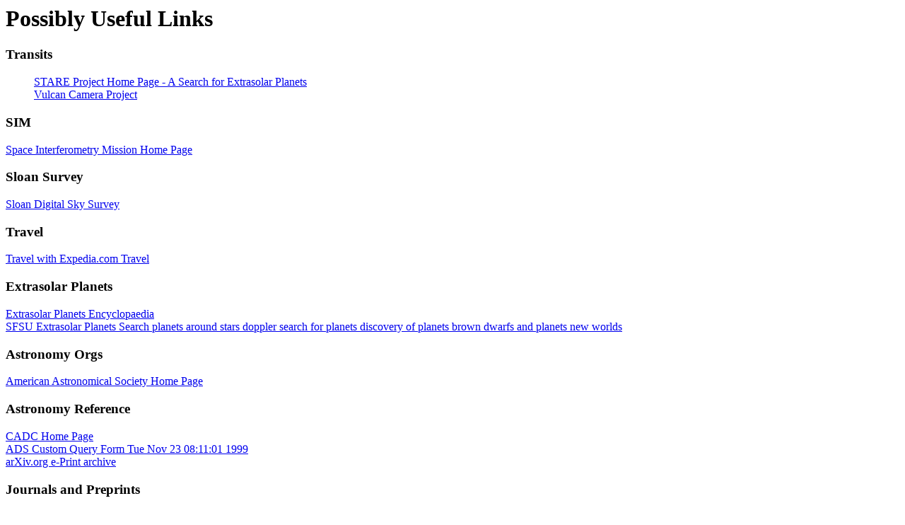

--- FILE ---
content_type: text/html; charset=UTF-8
request_url: https://www.astronomy.ohio-state.edu/gaudi.1/bookmarks.html
body_size: 13385
content:
<!DOCTYPE NETSCAPE-Bookmark-file-1>
<!-- This is an automatically generated file.
It will be read and overwritten.
Do Not Edit! -->
<TITLE>Possibly Useful Links</TITLE>
<H1>Possibly Useful Links</H1>

<DL><p>
    <DT><H3 FOLDED ADD_DATE="961533910">Transits</H3>
<DD>
    <DL><p>
        <DT><A HREF="http://www.hao.ucar.edu/public/research/stare/stare.html" ADD_DATE="961440158" LAST_VISIT="961440499" LAST_MODIFIED="961440155">STARE Project Home Page - A Search for Extrasolar Planets</A>
        <DT><A HREF="http://web99.arc.nasa.gov/~mars/vulcan/" ADD_DATE="961176508" LAST_VISIT="961439851" LAST_MODIFIED="961176501">Vulcan Camera Project</A>
    </DL><p>
    

    <DT><H3 FOLDED ADD_DATE="954187515">SIM</H3>
    <DL><p>
        <DT><A HREF="http://sim.jpl.nasa.gov/" ADD_DATE="950654309" LAST_VISIT="958491627" LAST_MODIFIED="950654306">Space Interferometry Mission Home Page</A>
    </DL><p>
    <DT><H3 FOLDED ADD_DATE="954187492">Sloan Survey</H3>
    <DL><p>
        <DT><A HREF="http://www.sdss.org/sdss.html" ADD_DATE="949353306" LAST_VISIT="960313991" LAST_MODIFIED="949353297">Sloan Digital Sky Survey</A>
    </DL><p>
        <DT><H3 FOLDED ADD_DATE="949343650">Travel</H3>
    <DL><p>
        <DT><A HREF="http://expedia.com/daily/home/" ADD_DATE="949175720" LAST_VISIT="954795635" LAST_MODIFIED="949175717">Travel with Expedia.com Travel</A>
    </DL><p>
    <DT><H3 FOLDED ADD_DATE="935431163">Extrasolar Planets</H3>
    <DL><p>
        <DT><A HREF="http://cfa-www.harvard.edu/planets/" ADD_DATE="944163580" LAST_VISIT="961521952" LAST_MODIFIED="944163578">Extrasolar Planets Encyclopaedia</A>
        <DT><A HREF="http://cannon.sfsu.edu/~gmarcy/planetsearch/planetsearch.html" ADD_DATE="928526455" LAST_VISIT="961103967" LAST_MODIFIED="928526451">SFSU Extrasolar Planets Search planets around stars doppler search for planets discovery of planets brown dwarfs and planets new worlds</A>
    </DL><p>
    <DT><H3 FOLDED ADD_DATE="927894895">Astronomy Orgs</H3>
    <DL><p>
        <DT><A HREF="http://www.aas.org/AAS-homepage.html" ADD_DATE="927894450" LAST_VISIT="960060960" LAST_MODIFIED="927894447">American Astronomical Society Home Page</A>
    </DL><p>
    <DT><H3 FOLDED ADD_DATE="927894842">Astronomy Reference</H3>
    <DL><p>
        <DT><A HREF="http://cadcwww.dao.nrc.ca/" ADD_DATE="942772801" LAST_VISIT="943912349" LAST_MODIFIED="942772770">CADC Home Page</A>
        <DT><A HREF="http://adsabs.harvard.edu/abstract_service.html?nosetcookie=1" ADD_DATE="943388455" LAST_VISIT="961440583" LAST_MODIFIED="943388439">ADS Custom Query Form Tue Nov 23 08:11:01 1999</A>
        <DT><A HREF="http://xxx.lanl.gov/" ADD_DATE="927893722" LAST_VISIT="961362769" LAST_MODIFIED="927893721">arXiv.org e-Print archive</A>
    </DL><p>
    <DT><H3 FOLDED ADD_DATE="927894772">Journals and Preprints</H3>
    <DL><p>
        <DT><A HREF="http://www.journals.uchicago.edu/AJ/home.html" ADD_DATE="938527512" LAST_VISIT="961532815" LAST_MODIFIED="938527509">The Astronomical Journal</A>
        <DT><A HREF="http://www.journals.uchicago.edu/ApJ/journal/index.html" ADD_DATE="927894075" LAST_VISIT="961530437" LAST_MODIFIED="927894073">The Astrophysical Journal Electronic Edition</A>
        <DT><A HREF="http://xxx.lanl.gov/list/astro-ph/new" ADD_DATE="927893752" LAST_VISIT="961512013" LAST_MODIFIED="927893749">Astrophysics authors/titles "new"</A>
    </DL><p>
    <DT><H3 FOLDED ADD_DATE="927894741">Jobs</H3>
    <DL><p>
        
        <DT><H3 FOLDED ADD_DATE="935431098">General</H3>
        <DL><p>
            <DT><A HREF="http://www.aas.org/JobRegister/aasjobs.html" ADD_DATE="927894726" LAST_VISIT="956842109" LAST_MODIFIED="927894724">AAS Job Register - May 1999</A>
            <DT><A HREF="http://meltingpot.fortunecity.com/enfield/207/" ADD_DATE="927894678" LAST_VISIT="961531356" LAST_MODIFIED="927894675">Astrophysics Jobs Rumor Mill</A>
            <DT><A HREF="http://www.astro.utoronto.ca/~hall/jobs99.html" ADD_DATE="927894674" LAST_VISIT="960228475" LAST_MODIFIED="927894671">1999 Astronomy Job Rumor Central</A>
        </DL><p>
    </DL><p>
    <DT><H3 FOLDED ADD_DATE="927818890">Isochrones</H3>
    <DL><p>
        <DT><A HREF="http://obswww.unige.ch/~schaerer/evol/Evol_grids.html" ADD_DATE="927818885" LAST_VISIT="955819258" LAST_MODIFIED="927818883">Stellar Evolution Database</A>
        <DT><A HREF="http://www.pd.astro.it/evolution/" ADD_DATE="927818875" LAST_VISIT="956263151" LAST_MODIFIED="927818872">Theoretical isochrones</A>
        <DT><A HREF="http://shemesh.gsfc.nasa.gov/iso.html" ADD_DATE="927818750" LAST_VISIT="955814004" LAST_MODIFIED="927818747">Stellar Evolution-Isochrones</A>
    </DL><p>
    
    <DT><H3 FOLDED ADD_DATE="927818597">Conferences</H3>
    <DL><p>
        <DT><A HREF="http://www.aas.org/meetings/aas195/program/index.html" ADD_DATE="944587069" LAST_VISIT="957818898" LAST_MODIFIED="944587065">AAS Meeting #195 Program</A>
        <DT><A HREF="http://www.aip.de/IAU200/" ADD_DATE="945200392" LAST_VISIT="960314000" LAST_MODIFIED="945200390">IAU Symposium 200 : The Formation of Binary Stars : Potsdam April 10-15 2000</A>
        <DT><A HREF="http://da.saao.ac.za/~lens/" ADD_DATE="943385406" LAST_VISIT="958493752" LAST_MODIFIED="943385404">Microlensing 2000: Cape Town, Feb 2000</A>
        <DT><A HREF="http://www.aas.org/meetings/aas195/prelim/prelim.html" ADD_DATE="943385371" LAST_VISIT="947516776" LAST_MODIFIED="943385369">AAS 195th Meeting Information</A>
        <DT><A HREF="http://ast.star.rl.ac.uk/symp202/" ADD_DATE="943376383" LAST_VISIT="961531376" LAST_MODIFIED="943375879">International Astronomical Union - Symposium 202</A>
        <DT><A HREF="http://cadcwww.dao.nrc.ca/meetings/" ADD_DATE="935010188" LAST_VISIT="961532782" LAST_MODIFIED="935010179">International Astronomy Meetings</A>
        <DT><A HREF="http://www.phy.nau.edu/~gpcs99/index.html" ADD_DATE="927818591" LAST_VISIT="956446205" LAST_MODIFIED="927818588">From Giant Planets to Cool Stars; Summer 1999</A>
        <DT><A HREF="http://bu-ast.bu.edu/~brainerd/lensconf/" ADD_DATE="927818573" LAST_VISIT="943912365" LAST_MODIFIED="927818572">Gravitational Lensing: Recent Progress and Future Goals</A>
    </DL><p>
    <DT><H3 FOLDED ADD_DATE="927818353">Departments</H3>
    <DL><p>
        <DT><A HREF="http://dept.physics.upenn.edu/" ADD_DATE="952099472" LAST_VISIT="961454770" LAST_MODIFIED="952099462">Department of Physics and Astronomy at University of Pennsylvania</A>
        <DT><A HREF="http://www.phyast.pitt.edu/" ADD_DATE="952380782" LAST_VISIT="952380908" LAST_MODIFIED="952380778">Department of Physics and Astronomy - University of Pittsburgh</A>
        <DT><A HREF="http://www.astro.psu.edu/" ADD_DATE="952380998" LAST_VISIT="952381106" LAST_MODIFIED="952380995">Welcome to Astronomy & Astrophysics at Penn State</A>
        <DT><A HREF="http://www.ifa.hawaii.edu/" ADD_DATE="953137969" LAST_VISIT="953137963" LAST_MODIFIED="953137963">Institute for Astronomy</A>
        <DT><A HREF="http://dept.physics.upenn.edu/" ADD_DATE="949944983" LAST_VISIT="961454770" LAST_MODIFIED="949944980">Department of Physics and Astronomy at University of Pennsylvania</A>
        <DT><A HREF="http://www.ciw.edu/DTM.html" ADD_DATE="943917895" LAST_VISIT="950126751" LAST_MODIFIED="943917893">http://www.ciw.edu/DTM.html</A>
        <DT><A HREF="http://www.as.utexas.edu/mcdonald/mcdonald.html" ADD_DATE="943917932" LAST_VISIT="957149632" LAST_MODIFIED="943917927">McDonald Observatory</A>
        <DT><A HREF="http://www.astro.columbia.edu/" ADD_DATE="938199589" LAST_VISIT="952380548" LAST_MODIFIED="938199585">Columbia University Astronomy and Astrophysics</A>
        <DT><A HREF="http://www.astro.washington.edu/" ADD_DATE="935599552" LAST_VISIT="954879901" LAST_MODIFIED="935599550">University of Washington Astronomy Department Homepage</A>
        <DT><A HREF="http://www.cita.utoronto.ca/" ADD_DATE="936189427" LAST_VISIT="952042274" LAST_MODIFIED="936189425">Welcome to CITA</A>
        <DT><A HREF="http://www.as.arizona.edu/" ADD_DATE="935431412" LAST_VISIT="954879798" LAST_MODIFIED="935431408">Department of Astronomy and Steward Observatory</A>
        <DT><A HREF="http://www.ucolick.org/" ADD_DATE="935433001" LAST_VISIT="957149775" LAST_MODIFIED="935432997">UCO/Lick Observatory</A>
        <DT><A HREF="http://astron.berkeley.edu/" ADD_DATE="935432740" LAST_VISIT="960572135" LAST_MODIFIED="935432737">UCB Astronomy Department</A>
        <DT><A HREF="http://astro.caltech.edu/index.html" ADD_DATE="935432486" LAST_VISIT="957149617" LAST_MODIFIED="935432483">Caltech Astronomy: Home</A>
        <DT><A HREF="http://www.stsci.edu/" ADD_DATE="928334478" LAST_VISIT="960918326" LAST_MODIFIED="928334474">Space Telescope Science Institute Home Page</A>
        <DT><A HREF="http://www.astronomy.ohio-state.edu/" ADD_DATE="927818674" LAST_VISIT="954441654" LAST_MODIFIED="927818672">Ohio State University Department of Astronomy</A>
        <DT><A HREF="http://cfa-www.harvard.edu/cfa-home.html" ADD_DATE="927818550" LAST_VISIT="961535545" LAST_MODIFIED="927818548">Harvard - Smithsonian Center for Astrophysics</A>
        <DT><A HREF="http://www.ias.edu/" ADD_DATE="927818335" LAST_VISIT="961441818" LAST_MODIFIED="927818327">The Institute for Advanced Study</A>
        <DT><A HREF="http://www.astro.princeton.edu/" ADD_DATE="927818296" LAST_VISIT="958789818" LAST_MODIFIED="927818230">Peyton Hall!</A>
    </DL><p>
    <DT><H3 FOLDED ADD_DATE="927818150">Reference Tools</H3>
    <DL><p>
        <DT><A HREF="http://www.eecg.toronto.edu/~omidi/univ/U.html" ADD_DATE="952380947" LAST_VISIT="954723689" LAST_MODIFIED="952380945">Colleges and Universities(U)</A>
        <DT><A HREF="http://www.astronomy.ohio-state.edu/Local/HowTo/anonftp.html" ADD_DATE="949015490" LAST_VISIT="949015447" LAST_MODIFIED="949015447">Anonymous FTP How-To Guide</A>
        <DT><A HREF="http://www.homefair.com/homefair/cmr/salcalc.html" ADD_DATE="949002865" LAST_VISIT="954716822" LAST_MODIFIED="949002861">The International Salary Calculator: relocation, cost of living, real estate</A>
        <DT><A HREF="http://cyberstation.net/~jweesner/ccc/ccc.shtml?SOR+=" ADD_DATE="944161032" LAST_VISIT="944161042" LAST_MODIFIED="944161019">MEAP's Currency Conversion Calculator</A>
        <DT><A HREF="http://www.policyworks.gov/org/main/mt/homepage/mtt/perdiem/travel.shtml" ADD_DATE="944161221" LAST_VISIT="948990912" LAST_MODIFIED="944161216">CONUS Per Diem Homepage</A>
        <DT><A HREF="http://wwwmacho.mcmaster.ca/JAVA/CD.html" ADD_DATE="935000380" LAST_VISIT="961460209" LAST_MODIFIED="935000345">Calendar Date from Julian Date Calculator</A>
        <DT><A HREF="http://www.fin.gov.nt.ca/webster.htm" ADD_DATE="927818643" LAST_VISIT="960305865" LAST_MODIFIED="927818640">Webster Dictionary</A>
        <DT><A HREF="http://www.fourmilab.ch/rpkp/experiments/analysis/chiCalc.html" ADD_DATE="927817163" LAST_VISIT="950740442" LAST_MODIFIED="927817119">Chi-Square Calculator</A>
    </DL><p>
    <DT><H3 FOLDED ADD_DATE="927818122">Search Engines</H3>
    <DL><p>
        <DT><A HREF="http://www.altavista.com/" ADD_DATE="927817913" LAST_VISIT="961522498" LAST_MODIFIED="927817910">AltaVista HOME</A>
    </DL><p>
    <DT><H3 FOLDED ADD_DATE="927818083">Microlensing Alerts</H3>
    <DL><p>
        <DT><A HREF="http://www.astrouw.edu.pl/~ftp/ogle/ogle2/ews/ews.html" ADD_DATE="934212082" LAST_VISIT="961513559" LAST_MODIFIED="934212080">EARLY WARNING SYSTEM</A>
        <DT><A HREF="http://www.astro.princeton.edu/~ogle/ogle2/ews/ews.html" ADD_DATE="928327198" LAST_VISIT="961000191" LAST_MODIFIED="928327196">EARLY WARNING SYSTEM</A>
        <DT><A HREF="httP://www-dapnia.cea.fr/Spp/Experiences/EROS/alertes.html" ADD_DATE="927817994" LAST_VISIT="961103721" LAST_MODIFIED="927817991">EROS2 microlensing alert page</A>
        <DT><A HREF="http://darkstar.astro.washington.edu/" ADD_DATE="927818003" LAST_VISIT="961513604" LAST_MODIFIED="927818001">MACHO Project Alert Page</A>
    </DL><p>
    <DT><H3 FOLDED ADD_DATE="927818041">Microlensing Collaborations</H3>
    <DL><p>
        <DT><A HREF="http://www.astro.princeton.edu/~ogle/" ADD_DATE="928327176" LAST_VISIT="959878207" LAST_MODIFIED="928327153">OPTICAL GRAVITATIONAL LENSING EXPERIMENT</A>
        <DT><A HREF="http://bustard.phys.nd.edu/MPS/index.html" ADD_DATE="927818028" LAST_VISIT="961533246" LAST_MODIFIED="927818027">Microlensing Planet Search Project Home Page</A>
        <DT><A HREF="http://www.phys.vuw.ac.nz/dept/projects/moa/index.html" ADD_DATE="927818008" LAST_VISIT="950121777" LAST_MODIFIED="927818006">MOA Project Homepage</A>
        <DT><A HREF="http://wwwMACHO.mcmaster.ca/" ADD_DATE="927817998" LAST_VISIT="960317440" LAST_MODIFIED="927817996">MACHO Project Home Page</A>
        <DT><A HREF="http://cdfinfo.in2p3.fr/Experiences/Astrop/AGAPE/agape.html" ADD_DATE="927817966" LAST_VISIT="927817963" LAST_MODIFIED="927817963">AGAPE Home Page</A>
        <DT><A HREF="http://www.lal.in2p3.fr/recherche/eros/erosa.html" ADD_DATE="927817985" LAST_VISIT="960396980" LAST_MODIFIED="927817983">EROS home page</A>
        <DT><A HREF="http://www.astro.rug.nl/~planet/PrivatePages/" ADD_DATE="927817942" LAST_VISIT="961533647" LAST_MODIFIED="927817939">PLANET Private Pages</A>
        <DT><A HREF="http://www.astro.rug.nl/~planet/" ADD_DATE="927817935" LAST_VISIT="961544479" LAST_MODIFIED="927817933">PLANET homepage</A>
    </DL><p>
    